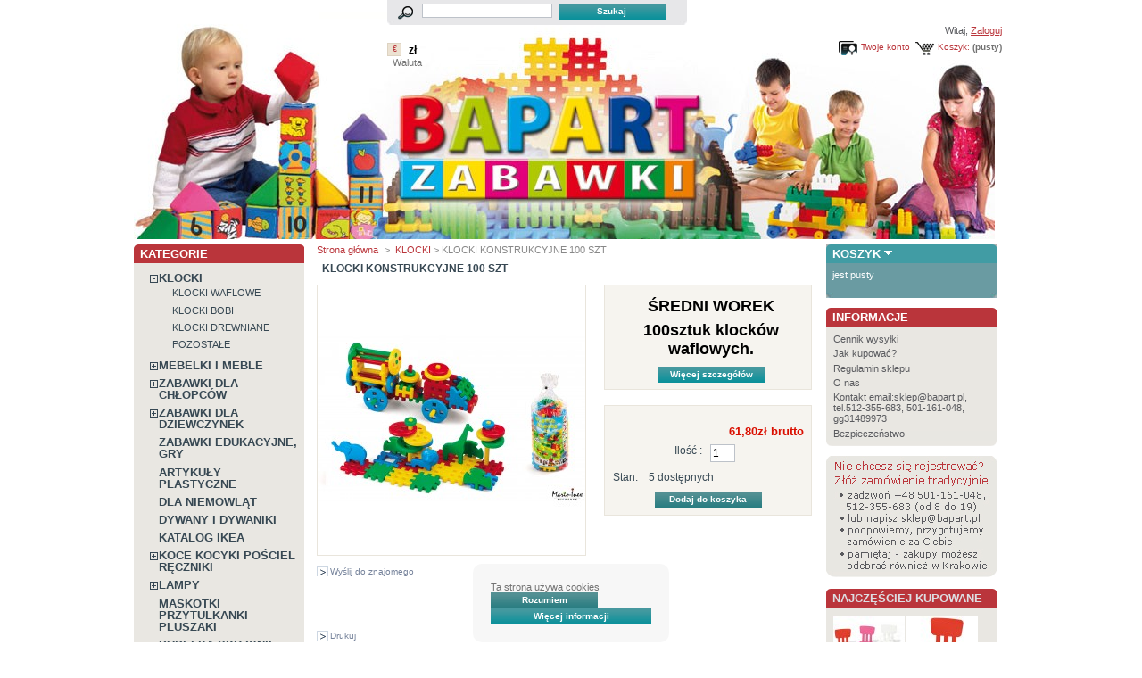

--- FILE ---
content_type: text/html; charset=utf-8
request_url: http://bapart.pl/klocki/100-klocki-konstrukcyjne-100-szt.html
body_size: 11519
content:
<!DOCTYPE html PUBLIC "-//W3C//DTD XHTML 1.1//EN" "http://www.w3.org/TR/xhtml11/DTD/xhtml11.dtd">
<html xmlns="http://www.w3.org/1999/xhtml" xml:lang="pl">
	<head>
		<title>Tanie zabawki - sklep z zabawkami dla dzieci - KLOCKI KONSTRUKCYJNE 100 SZT</title>
		<meta name="description" content="ŚREDNI WOREK
100sztuk klock&oacute;w waflowych." />
		<meta http-equiv="Content-Type" content="application/xhtml+xml; charset=utf-8" />
		<meta name="generator" content="PrestaShop" />
		<meta name="robots" content="index,follow" />
		<link rel="icon" type="image/vnd.microsoft.icon" href="http://bapart.pl/img/favicon.ico" />
		<link rel="shortcut icon" type="image/x-icon" href="http://bapart.pl/img/favicon.ico" />
		<link href="/css/thickbox.css" rel="stylesheet" type="text/css" media="screen" />
		<link href="/themes/Bapart 05/css/global.css" rel="stylesheet" type="text/css" media="all" />
			<script type="text/javascript" src="http://bapart.pl/js/tools.js"></script>
		<script type="text/javascript">
			var baseDir = 'http://bapart.pl/';
			var static_token = '848a181ad4730070b9d53a6ed1c19093';
			var token = '7a64ea327f2c8626e64517b0ce28d963';
			var priceDisplayPrecision = 2;
		</script>
		<script type="text/javascript" src="http://bapart.pl/js/jquery/jquery-1.2.6.pack.js"></script>
		<script type="text/javascript" src="http://bapart.pl/js/jquery/jquery.easing.1.3.js"></script>
		<script type="text/javascript" src="http://bapart.pl/js/jquery/jquery.hotkeys-0.7.8-packed.js"></script>
		<script type="text/javascript" src="/js/jquery/thickbox-modified.js"></script>
		<script type="text/javascript" src="/js/jquery/jquery.idTabs.modified.js"></script>
		<script type="text/javascript" src="/js/jquery/jquery.scrollto.js"></script>
		<script type="text/javascript" src="/js/jquery/jquery.serialScroll.js"></script>
		<script type="text/javascript" src="/themes/Bapart 05/js/tools.js"></script>
		<script type="text/javascript" src="/themes/Bapart 05/js/product.js"></script>
			<link rel="alternate" type="application/rss+xml" title="Tanie zabawki - sklep z zabawkami dla dzieci - KLOCKI KONSTRUKCYJNE 100 SZT" href="http://bapart.pl/modules/feeder/rss.php?id_category=5&amp;orderby=price&amp;orderway=ASC" /><!-- Block search module HEADER -->
<link rel="stylesheet" type="text/css" href="http://bapart.pl/css/jquery.autocomplete.css" />
<script type="text/javascript" src="http://bapart.pl/js/jquery/jquery.autocomplete.js"></script>
<!-- Block search module HEADER --><link rel="canonical" href="http://bapart.pl/klocki/100-klocki-konstrukcyjne-100-szt.html" />

	</head>
	
	<body id="product">
			<noscript><ul><li>Przepraszamy, musisz mieć włączony JavaScript, żeby m&oacute;c przeglądać tą stronę.</li></ul></noscript>
		<div id="page">

			<!-- Header -->
			<div>
				<h1 id="logo"><a href="http://bapart.pl/" title="Tanie zabawki - sklep z zabawkami dla dzieci"><img src="http://bapart.pl/img/logo.jpg" alt="Tanie zabawki - sklep z zabawkami dla dzieci" /></a></h1>
				<div id="header">
					<!-- Block search module TOP -->
<div id="search_block_top">
	<form method="get" action="http://bapart.pl/search.php" id="searchbox">
	<p>
		<label for="search_query"><!-- image on background --></label>
		<input type="hidden" name="orderby" value="position" />
		<input type="hidden" name="orderway" value="desc" />
		<input type="text" id="search_query" name="search_query" value="" />
		<input type="submit" name="submit_search" value="Szukaj" class="button" />
	</p>
	</form>
</div>
	<script type="text/javascript">
		
		
		function formatSearch(row) {
			return row[2] + ' > ' + row[1];
		}

		function redirectSearch(event, data, formatted) {
			$('#search_query').val(data[1]);
			document.location.href = data[3];
		}
		
		$('document').ready( function() {
			$("#search_query").autocomplete(
				'http://bapart.pl/search.php', {
				minChars: 3,
				max:10,
				width:500,
				scroll: false,
				formatItem:formatSearch,
				extraParams:{ajaxSearch:1,id_lang:6}
			}).result(redirectSearch)
		});
		
	</script>
<!-- /Block search module TOP --><!-- Block user information module HEADER -->
<div id="header_user">
	<p id="header_user_info">
		Witaj,
					<a href="http://bapart.pl/my-account.php">Zaloguj</a>
			</p>
	<ul id="header_nav">
		<li id="shopping_cart">
			<a href="http://bapart.pl/order.php" title="Tw&oacute;j koszyk">Koszyk:</a>
				<span class="ajax_cart_quantity hidden"></span><span class="ajax_cart_product_txt hidden">produkt</span><span class="ajax_cart_product_txt_s hidden">produkty</span>
				<span class="ajax_cart_total hidden"></span>
				<span class="ajax_cart_no_product">(pusty)</span>
		</li>
		<li id="your_account"><a href="http://bapart.pl/my-account.php" title="Twoje konto">Twoje konto</a></li>
	</ul>
</div>
<!-- /Block user information module HEADER --><link rel="stylesheet" type="text/css" href="/modules/imagesenlarge/imagesenlarge.css" />
<!-- MODULE images enlarge -->
<script language="javascript" type="text/javascript">
var setAnimationStatus = 0;
var extendedZoomSatus = 1;
</script>
<script language="javascript" type="text/javascript" src="/modules/imagesenlarge/imagesenlarge.js"></script>
<!-- /MODULE images enlarge --><!-- Block currencies module -->
<script type="text/javascript" src="/modules/blockcurrencies/blockcurrencies.js"></script>
<div id="currencies_block_top">
	<form id="setCurrency" action="/klocki/100-klocki-konstrukcyjne-100-szt.html" method="post">
		<ul>
							<li >
					<a href="javascript:setCurrency(1);" title="Euro">€</a>
				</li>
							<li class="selected">
					<a href="javascript:setCurrency(4);" title="Złoty">zł</a>
				</li>
					</ul>
		<p>
				<input type="hidden" name="id_currency" id="id_currency" value=""/>
				<input type="hidden" name="SubmitCurrency" value="" />
			Waluta
		</p>
	</form>
</div>
<!-- /Block currencies module -->
<link href="/modules/imp_cookies/imp_cookies.css" rel="stylesheet" type="text/css" media="all" />
<script type="text/javascript">
$(function()
{
    var imp_cookies_bar = $('#cookie_law_informations');
    imp_cookies_bar.insertBefore('body > div:first-child');
    var ieOpacity = Math.floor(0.5 * 255).toString(16);
     $('.cookie-inner').css({
        "filter" : "progid:DXImageTransform.Microsoft.gradient(startColorstr=#"+ieOpacity+"f0f0f0, endColorstr=#"+ieOpacity+"f0f0f0)",
        "-ms-filter" : "progid:DXImageTransform.Microsoft.gradient(startColorstr=#"+ieOpacity+"f0f0f0, endColorstr=#"+ieOpacity+"f0f0f0)"
    });      
    $('#cookie_law_informations .accept').click(function()
    {   
        $.ajax({ url: '/modules/imp_cookies/ajax.php', async: false });
        imp_cookies_bar.remove();
        return false;
    });
});
</script>
<div id="cookie_law_informations" style="position: fixed; bottom: 0; left: 0; right: 0; text-align: center; z-index: 999;">
    <div class="cookie-inner" style="text-align: left;display: inline-block;color: #33333; width: 10; background: rgba(240,240,240, 0.5); padding: 20px; border-radius: 10px; margin: 20px 0 0 0;
    ">
   Ta strona używa cookies <a href="#" class="accept exclusive">Rozumiem</a> <a href="http://bapart.pl/cms.php?id_cms=1" class="button_large">Więcej informacji</a>
    </div>
</div><!-- // cookie_law_informations -->
				</div>
			</div>

			<!-- Left -->
			<div id="left_column" class="column">
				<!-- Block My Account -->
  
	  <!-- /Block My Account --><script type="text/javascript" src="http://bapart.pl/themes/Bapart 05/js/tools/treeManagement.js"></script>

<!-- Block categories module -->
<div id="categories_block_left" class="block">
	<h4>Kategorie</h4>
	<div class="block_content">
		<ul class="tree dhtml">
											<li >
	<a href="http://bapart.pl/5-klocki" class="selected" title="Wspaniałe klocki - kt&oacute;re rozwijają wyobraźnie Twojego dziecka">KLOCKI</a>
			<ul>
											<li >
	<a href="http://bapart.pl/36-klocki-wafle"  title="Klocki waflowe polskiego producenta, fajne kształty, trwałe.">KLOCKI WAFLOWE</a>
	</li>														<li >
	<a href="http://bapart.pl/38-klocki-bobiwader"  title="ŁADNE KOLORY, R&Oacute;ŻNE ZESTAWY, TRWAŁE. ">KLOCKI BOBI</a>
	</li>														<li >
	<a href="http://bapart.pl/37-klocki-drewniane"  title="Naturalny materiał, klasyczne klocki">KLOCKI DREWNIANE</a>
	</li>														<li class="last">
	<a href="http://bapart.pl/39-klocki-jezyki-listki-wader"  title="Dziwne, niezwykłe klocki: jeżyki, listki itp
Nie wiesz, co to jest? Zapraszamy:-)))">POZOSTAŁE</a>
	</li>							</ul>
	</li>														<li >
	<a href="http://bapart.pl/12-meble-dla-dzieci-mamut"  title="MAMMUT, IKEA, KRZESEŁKO ST&Oacute;Ł STOŁKI DLA DZIECI I DOROSŁYCH">MEBELKI I MEBLE</a>
			<ul>
											<li >
	<a href="http://bapart.pl/60-biurka"  title="BIURKA DLA DZIECI I NIE TYLKO">BIURKA</a>
	</li>														<li >
	<a href="http://bapart.pl/48-komody"  title="">KOMODY</a>
	</li>														<li >
	<a href="http://bapart.pl/46-krzeselka-stolki-taborety"  title="">KRZESEŁKA, STOŁKI,</a>
	</li>														<li >
	<a href="http://bapart.pl/50-pozostale"  title="">POZOSTAŁE</a>
	</li>														<li >
	<a href="http://bapart.pl/47-stoly-stoliki"  title="">STOŁY, STOLIKI</a>
	</li>														<li >
	<a href="http://bapart.pl/45-zestawy"  title="">ZESTAWY</a>
	</li>														<li class="last">
	<a href="http://bapart.pl/49-lozeczka"  title="">Ł&Oacute;ŻECZKA</a>
	</li>							</ul>
	</li>														<li >
	<a href="http://bapart.pl/13-zabawki-dla-chlopcow"  title="KOLEJKI SAMOCHODY NARZĘDZIA ZABAWKI DLA CHŁOPC&Oacute;W I NIE TYLKO">ZABAWKI DLA CHŁOPC&Oacute;W</a>
			<ul>
											<li >
	<a href="http://bapart.pl/58-garaze"  title="Zabawki stymulujące rozw&oacute;j dziecka, pozwalające wchodzić w role. Solidne i trwałe.">GARAŻE</a>
	</li>														<li >
	<a href="http://bapart.pl/59-kolejki-tory"  title="Solidne i trwałe zabawki, kt&oacute;re uczą wsp&oacute;łdziałać z r&oacute;wieśnikami, pozwalają na dowolne projektowanie i układanie tras.">KOLEJKI, TORY</a>
	</li>														<li class="last">
	<a href="http://bapart.pl/57-samochody"  title="R&oacute;żnej wielkości, trwałe, solidne pojazdy.">SAMOCHODY</a>
	</li>							</ul>
	</li>														<li >
	<a href="http://bapart.pl/28-zabawki-dla-dziewczynek"  title="Lalki, domki, garnuszki....">ZABAWKI DLA DZIEWCZYNEK</a>
			<ul>
											<li >
	<a href="http://bapart.pl/32-domki-dla-lalek"  title="">DOMKI DLA LALEK</a>
	</li>														<li >
	<a href="http://bapart.pl/31-lalki"  title="">LALKI I AKCESORIA</a>
	</li>														<li >
	<a href="http://bapart.pl/35-pozostale"  title="">POZOSTAŁE</a>
	</li>														<li >
	<a href="http://bapart.pl/33-zabawa-w-gotowanie"  title="KUCHENKI, GARNUSZKI, PRODUKTY DO GOTOWANIA">ZABAWA W GOTOWANIE</a>
	</li>														<li class="last">
	<a href="http://bapart.pl/34-lozeczka-dla-lalek"  title="">Ł&Oacute;ŻECZKA DLA LALEK</a>
	</li>							</ul>
	</li>														<li >
	<a href="http://bapart.pl/15-gry-zabawki-edukacyjne"  title="Połączenie zabawy z nauką. ">ZABAWKI EDUKACYJNE, GRY</a>
	</li>														<li >
	<a href="http://bapart.pl/11-artykuly-plastyczne"  title="Nożyczki, kredy, tablice, kolorowy papier, pędzle, pisaki ">ARTYKUŁY PLASTYCZNE </a>
	</li>														<li >
	<a href="http://bapart.pl/65-dla-niemowlat"  title="ZABAWKI STYMULUJĄCE ROZW&Oacute;J DZIECKA, RZECZY DO OPIEKI NAD NIEMOWLAKIEM">DLA NIEMOWLĄT</a>
	</li>														<li >
	<a href="http://bapart.pl/20-dywany-i-dywaniki"  title="DYWANY I DYWANIKI DO POKOJU DZIECINNEGO I DLA DOROSŁYCH">DYWANY I DYWANIKI</a>
	</li>														<li >
	<a href="http://bapart.pl/61-katalog-ikea"  title="Ciekawe pomysły na urządzenie domu.">KATALOG IKEA</a>
	</li>														<li >
	<a href="http://bapart.pl/14-koce-kocyki-posciel-reczniki-dla-dzieci"  title="KOCE KOCYKI POŚCIEL RĘCZNIKI DLA DZIECI">KOCE KOCYKI POŚCIEL RĘCZNIKI</a>
			<ul>
											<li >
	<a href="http://bapart.pl/43-koce-kocyki"  title="Koce dla dzieci i dorosłych">KOCE, KOCYKI</a>
	</li>														<li >
	<a href="http://bapart.pl/40-posciel"  title="Pościel dla dzieci i dorosłych">POŚCIEL</a>
	</li>														<li class="last">
	<a href="http://bapart.pl/42-reczniki"  title="Ręczniki dla dzieci i dorosłych">RĘCZNIKI</a>
	</li>							</ul>
	</li>														<li >
	<a href="http://bapart.pl/22-lampy"  title="OŚWIETLENIE DO TWOJEGO DOMU">LAMPY</a>
			<ul>
											<li >
	<a href="http://bapart.pl/56-lampy-dla-dzieci"  title="">LAMPY DLA DZIECI</a>
	</li>														<li >
	<a href="http://bapart.pl/53-lampy-podlogowe"  title="">LAMPY PODŁOGOWE</a>
	</li>														<li >
	<a href="http://bapart.pl/54-lampy-stolowe"  title="">LAMPY STOŁOWE</a>
	</li>														<li class="last">
	<a href="http://bapart.pl/55-lampy-sufitowe"  title="">LAMPY SUFITOWE</a>
	</li>							</ul>
	</li>														<li >
	<a href="http://bapart.pl/21-maskotki-przytulkankiluszaki"  title="PRZYTULANKI MASKOTKI PLUSZAKI MISIE">MASKOTKI PRZYTULKANKI PLUSZAKI</a>
	</li>														<li >
	<a href="http://bapart.pl/17-pudelka-skrzynie-opakowania"  title="PRZECHOWYWANIE ZABAWEK, UTRZYMYWANIE PORZĄDKU, OPAKOWANIA NA PREZENTY">PUDEŁKA SKRZYNIE OPAKOWANIA NA PREZENT</a>
	</li>														<li >
	<a href="http://bapart.pl/18-ramki-na-zdjecia"  title="KOLOROWE, KLASYCZNE RAMKI NA ZDJĘCIA ">RAMKI NA ZDJĘCIA</a>
	</li>														<li >
	<a href="http://bapart.pl/26-wader"  title="Polskie zabawki zrobione z trwałego plastiku dla chłopc&oacute;w i dziewczynek.">WADER</a>
	</li>														<li >
	<a href="http://bapart.pl/51-zabawki-do-piasku"  title="WIADERKA, FOREMKI, TACZKI, ŁOPATKI GRABKI">ZABAWKI DO PIASKU</a>
	</li>														<li >
	<a href="http://bapart.pl/64-zaslony"  title="">ZASŁONY</a>
	</li>														<li class="last">
	<a href="http://bapart.pl/30-zestawy-urodzinowe"  title="KUBECZKI, TALERZYKI, BALONIKI, SERWETKI, CZAPECZKI, KONFETII">ZESTAWY URODZINOWE</a>
	</li>							</ul>
	</div>
</div>
<script type="text/javascript">
// <![CDATA[
	// we hide the tree only if JavaScript is activated
	$('div#categories_block_left ul.dhtml').hide();
// ]]>
</script>
<!-- /Block categories module --><!-- Block tags module -->
<div id="tags_block_left" class="block tags_block">
	<h4>Tagi</h4>
	<p class="block_content">
			<a href="http://bapart.pl/search.php?tag=ikea" title="Więcej o ikea" class="tag_level first_item">ikea</a>
			<a href="http://bapart.pl/search.php?tag=zabawki+dla+dzieci" title="Więcej o zabawki dla dzieci" class="tag_level item">zabawki dla dzieci</a>
			<a href="http://bapart.pl/search.php?tag=tanie+zabawki" title="Więcej o tanie zabawki" class="tag_level item">tanie zabawki</a>
			<a href="http://bapart.pl/search.php?tag=dzieci" title="Więcej o dzieci" class="tag_level item">dzieci</a>
			<a href="http://bapart.pl/search.php?tag=sklep" title="Więcej o sklep" class="tag_level item">sklep</a>
			<a href="http://bapart.pl/search.php?tag=zabawki" title="Więcej o zabawki" class="tag_level item">zabawki</a>
			<a href="http://bapart.pl/search.php?tag=tanie" title="Więcej o tanie" class="tag_level item">tanie</a>
			<a href="http://bapart.pl/search.php?tag=najtaniej" title="Więcej o najtaniej" class="tag_level item">najtaniej</a>
			<a href="http://bapart.pl/search.php?tag=MEBELKI" title="Więcej o MEBELKI" class="tag_level item">MEBELKI</a>
			<a href="http://bapart.pl/search.php?tag=mamut" title="Więcej o mamut" class="tag_level item">mamut</a>
			<a href="http://bapart.pl/search.php?tag=Krak%C3%B3w" title="Więcej o Krak&oacute;w" class="tag_level item">Krak&oacute;w</a>
			<a href="http://bapart.pl/search.php?tag=meble" title="Więcej o meble" class="tag_level item">meble</a>
			<a href="http://bapart.pl/search.php?tag=krzese%C5%82ko" title="Więcej o krzesełko" class="tag_level item">krzesełko</a>
			<a href="http://bapart.pl/search.php?tag=tanie+klocki" title="Więcej o tanie klocki" class="tag_level item">tanie klocki</a>
			<a href="http://bapart.pl/search.php?tag=MAMMUT" title="Więcej o MAMMUT" class="tag_level item">MAMMUT</a>
			<a href="http://bapart.pl/search.php?tag=krzese%C5%82ka" title="Więcej o krzesełka" class="tag_level item">krzesełka</a>
			<a href="http://bapart.pl/search.php?tag=klocki" title="Więcej o klocki" class="tag_level item">klocki</a>
			<a href="http://bapart.pl/search.php?tag=klocki+waflowe" title="Więcej o klocki waflowe" class="tag_level item">klocki waflowe</a>
			<a href="http://bapart.pl/search.php?tag=klocki+konstrukcyjne" title="Więcej o klocki konstrukcyjne" class="tag_level item">klocki konstrukcyjne</a>
			<a href="http://bapart.pl/search.php?tag=LAMPA" title="Więcej o LAMPA" class="tag_level last_item">LAMPA</a>
		</p>
</div>
<!-- /Block tags module --><!-- MODULE ALLEGRO KOMENTARZ -->

<link href="/modules/allegrokomentarz/style.css" rel="stylesheet" type="text/css" />

<div class="block" id="block_news">
	<h4><a href="http://allegro.pl/show_user.php?uid=8922718" target="_blank">Komentarze Allegro</a></h4>
    <div class="block_content">
    	<ul id="allegro-komentarze-ajax-block" class="loading">

        </ul>
    </div>
</div>
<script type="text/javascript" language="javascript">
	var linkDoKomentarzyAllegroAJAX = '/modules/allegrokomentarz/ajax-komentarze.php';
</script>
<script type="text/javascript" src="/modules/allegrokomentarz/js/ajax.js"></script>

<!-- END OF MODULE ALLEGRO KOMENTARZ --><!-- Block manufacturers module -->
<div id="manufacturers_block_left" class="block blockmanufacturer">
	<h4><a href="http://bapart.pl/manufacturer.php" title="Producenci">Producenci</a></h4>
	<div class="block_content">
		<ul class="bullet">
					<li class="first_item"><a href="http://bapart.pl/8_alexander" title="Więcej o Alexander">Alexander</a></li>
							<li class="item"><a href="http://bapart.pl/7_hemar" title="Więcej o HEMAR">HEMAR</a></li>
							<li class="item"><a href="http://bapart.pl/4_ikea" title="Więcej o IKEA">IKEA</a></li>
							<li class="item"><a href="http://bapart.pl/5_mario-inex" title="Więcej o MARIO-INEX">MARIO-INEX</a></li>
							<li class="item"><a href="http://bapart.pl/6_playmobil" title="Więcej o PLAYMOBIL">PLAYMOBIL</a></li>
							</ul>
				<form action="/product.php" method="get">
			<p>
				<select id="manufacturer_list" onchange="autoUrl('manufacturer_list', '');">
					<option value="0">Wszyscy producenci</option>
									<option value="http://bapart.pl/8_alexander">Alexander</option>
									<option value="http://bapart.pl/7_hemar">HEMAR</option>
									<option value="http://bapart.pl/4_ikea">IKEA</option>
									<option value="http://bapart.pl/5_mario-inex">MARIO-INEX</option>
									<option value="http://bapart.pl/6_playmobil">PLAYMOBIL</option>
									<option value="http://bapart.pl/3_wader-">WADER </option>
								</select>
			</p>
		</form>
		</div>
</div>
<!-- /Block manufacturers module -->
			</div>

			<!-- Center -->
			<div id="center_column">
	<script type="text/javascript">
// <![CDATA[
	ThickboxI18nImage = 'Zdjęcie';
	ThickboxI18nOf = 'z';
	ThickboxI18nClose = 'Zamknij';
	ThickboxI18nOrEscKey = 'lub ESC';
	ThickboxI18nNext = 'Następne »';
	ThickboxI18nPrev = 'Poprzednie «';
	tb_pathToImage = 'http://bapart.pl/img/loadingAnimation.gif';
//]]>
</script><script type="text/javascript">
// <![CDATA[

// PrestaShop internal settings
var currencySign = 'zł';
var currencyRate = '1';
var currencyFormat = '2';
var currencyBlank = '0';
var taxRate = 23;
var jqZoomEnabled = false;

//JS Hook
var oosHookJsCodeFunctions = new Array();

// Parameters
var id_product = '100';
var productHasAttributes = false;
var quantitiesDisplayAllowed = true;
var quantityAvailable = 5;
var allowBuyWhenOutOfStock = false;
var availableNowValue = '';
var availableLaterValue = '';
var productPriceWithoutReduction = 61.79999946;
var reduction_percent = 0;
var reduction_price = 0;
var reduction_from = '2010-10-15';
var reduction_to = '2010-10-15';
var group_reduction = '1';
var default_eco_tax = 0.00;
var currentDate = '2026-01-27';
var maxQuantityToAllowDisplayOfLastQuantityMessage = 3;
var noTaxForThisProduct = false;
var displayPrice = 0;

// Customizable field
var img_ps_dir = 'http://bapart.pl/img/';
var customizationFields = new Array();
	customizationFields[0] = new Array();
	customizationFields[0][0] = 'img0';
	customizationFields[0][1] = 0;

// Images
var img_prod_dir = 'http://bapart.pl/img/p/';
var combinationImages = new Array();

combinationImages[0] = new Array();
combinationImages[0][0] = 160;

// Translations
var doesntExist = 'Produkt nie jest dostępny w wybranym modelu. Proszę wybrać inny.';
var doesntExistNoMore = 'Tego produktu brak w magazynie';
var doesntExistNoMoreBut = 'w tej opcji ale jest dostępny jako';
var uploading_in_progress = 'Przesyłanie w toku, proszę czekać ...';
var fieldRequired = 'Proszę wypełnić wszystkie wymagane pola';



//]]>
</script>

<!-- Breadcrumb -->
<div class="breadcrumb">
	<a href="http://bapart.pl/" title="powr&oacute;t do Strona gł&oacute;wna">Strona gł&oacute;wna</a><span class="navigation-pipe">&gt;</span><span class="navigation_end"><a href="http://bapart.pl/5-klocki">KLOCKI</a></span> > KLOCKI KONSTRUKCYJNE 100 SZT</div>
<!-- /Breadcrumb -->
<div id="primary_block">

	<h2>KLOCKI KONSTRUKCYJNE 100 SZT</h2>
	
	<!-- right infos-->
	<div id="pb-right-column">
		<!-- product img-->
		<div id="image-block">
						<img src="/100-160-large/klocki-konstrukcyjne-100-szt.jpg"  title="KLOCKI KONSTRUKCYJNE 100 SZT" alt="KLOCKI KONSTRUKCYJNE 100 SZT"  id="bigpic"/>
				</div>

				<!-- thumbnails -->
		<div id="views_block" class="hidden">
				<div id="thumbs_list">
			<ul style="width: 80px" id="thumbs_list_frame">
												<li id="thumbnail_160">
					<a href="/100-160-thickbox/klocki-konstrukcyjne-100-szt.jpg" rel="other-views" class="thickbox shown" title="KLOCKI KONSTRUKCYJNE 100 SZT">
						<img id="thumb_160" src="/100-160-medium/klocki-konstrukcyjne-100-szt.jpg" alt="KLOCKI KONSTRUKCYJNE 100 SZT" height="80" width="80" />
					</a>
				</li>
							</ul>
		</div>
				</div>
						<!-- usefull links-->
		<ul id="usefull_link_block">
			<li><a href="/modules/sendtoafriend/sendtoafriend-form.php?id_product=100">Wyślij do znajomego</a></li><br />
<iframe src="http://www.facebook.com/plugins/like.php?href=http://bapart.pl/klocki/100-klocki-konstrukcyjne-100-szt.html&layout=button_count&show_faces=false&width=260&font=verdana&action=recommend&colorscheme=light&height=35" scrolling="no" frameborder="0" style="border:none; overflow:hidden; width:260px; height:35px;" allowTransparency="true"></iframe>			<li><a href="javascript:print();">Drukuj</a><br class="clear" /></li>
						<li><span id="view_full_size" class="span_link">Powiększ do pełnego rozmiaru</span></li>
					</ul>
	</div>

	<!-- left infos-->
	<div id="pb-left-column">
				<div id="short_description_block">
							<div id="short_description_content" class="rte align_justify"><p style="text-align: center;" align="center"><span style="font-size: large;"><strong>ŚREDNI WOREK</strong></span></p>
<p style="text-align: center;" align="center"><span style="font-size: large;"><strong>100sztuk klocków waflowych.</strong></span></p></div>
									<p class="buttons_bottom_block"><a href="javascript:{}" class="button">Więcej szczeg&oacute;ł&oacute;w</a></p>
								</div>
		
		
		<!-- add to cart form-->
		<form id="buy_block" action="http://bapart.pl/cart.php" method="post">

			<!-- hidden datas -->
			<p class="hidden">
				<input type="hidden" name="token" value="848a181ad4730070b9d53a6ed1c19093" />
				<input type="hidden" name="id_product" value="100" id="product_page_product_id" />
				<input type="hidden" name="add" value="1" />
				<input type="hidden" name="id_product_attribute" id="idCombination" value="" />
			</p>

			<!-- prices -->
			<p class="price">
								<br />
				<span class="our_price_display">
									<span id="our_price_display">61,80zł</span>
						brutto
												</span>
								<br />
			</p>
												
			
			
			<!-- quantity wanted -->
			<p id="quantity_wanted_p">
				<label>Ilość :</label>
				<input type="text" name="qty" id="quantity_wanted" class="text" value="1" size="2" maxlength="3" />
			</p>

			<!-- availability -->
			<p id="availability_statut">
				<span id="availability_label">Stan:</span>
				<span id="availability_value">
									</span>
			</p>

			<!-- number of item in stock -->
			<p id="pQuantityAvailable">
				<span id="quantityAvailable">5</span>
				<span style="display:none;" id="quantityAvailableTxt">dostępny</span>
				<span id="quantityAvailableTxtMultiple">dostępnych</span>
			</p>
			
			<!-- Out of stock hook -->
			<p id="oosHook" style="display:none;">
				<!-- MODULE MailAlerts -->
	<input type="text" id="oos_customer_email" name="customer_email" size="20" value="your@email.com" class="mailalerts_oos_email" onclick="clearText();" /><br />
<a href="#" onclick="return addNotification();" id="mailalert_link">Powiadom mnie kiedy będzie dostępny</a>
<script type="text/javascript">
oosHookJsCodeFunctions.push('oosHookJsCodeMailAlert');

function clearText()
{
	if ($('#oos_customer_email').val() == 'your@email.com')
		$('#oos_customer_email').val('');
}

function oosHookJsCodeMailAlert()
{
	$.ajax({
		type: 'POST',
		url: 'http://bapart.pl/modules/mailalerts/mailalerts-ajax_check.php',
		data: 'id_product=100&id_product_attribute='+$('#idCombination').val(),
		success: function (msg)
		{
			if (msg == '0')
			{
				$('#mailalert_link').show().attr('href', 'modules/mailalerts/mailalerts-add.php?id_product=100&id_product_attribute='+$('#idCombination').val());
				$('#oos_customer_email').show();
			}
			else
			{
				$('#mailalert_link').hide();
				$('#oos_customer_email').hide();
			}
		}
	});
}

function  addNotification()
{
	$.ajax({
		type: 'POST',
		url: 'http://bapart.pl/modules/mailalerts/mailalerts-ajax_add.php',
		data: 'id_product=100&id_product_attribute='+$('#idCombination').val()+'&customer_email='+$('#oos_customer_email').val()+'',
		success: function (msg)
		{
			if (msg == '1')
			{
				$('#mailalert_link').hide();
				$('#oos_customer_email').hide();
			}
		}
	});
	return false;
}
</script>
<!-- END : MODULE MailAlerts -->
			</p>

			<p class="warning-inline" id="last_quantities" style="display:none;" >Ostatnia sztuka!</p>

			<p id="add_to_cart" class="buttons_bottom_block"><input type="submit" name="Submit" value="Dodaj do koszyka" class="exclusive" /></p>
					</form>
			</div>
</div>
<br class="clear" />


<script type="text/javascript">var middle = 4;</script>
<script type="text/javascript" src="http://bapart.pl/modules/productscategory/js/productscategory.js"></script>
<ul class="idTabs">
	<li><a href="#idTab3">W tej samej kategorii</a></li>
</ul>

<div id="productscategory">
<a id="productscategory_scroll_left" title="Poprzednie" href="javascript:{}">Poprzednie</a><div id="productscategory_list">
	<ul style="width: 642px">
				<li >
			<a href="http://bapart.pl/klocki/74-klocki-drewniane-wozek.html" title="KLOCKI DREWNIANE WÓZEK">
				<img src="/74-837-medium/klocki-drewniane-wozek.jpg" alt="KLOCKI DREWNIANE WÓZEK" />
			</a><br/>
			<a href="http://bapart.pl/klocki/74-klocki-drewniane-wozek.html" title="KLOCKI DREWNIANE WÓZEK">
			KLOCKI...
			</a>
		</li>
				<li >
			<a href="http://bapart.pl/klocki/24-klocki-konstrukcyjne-waflowe-mini-farma-31-elem.html" title="Klocki konstrukcyjne &quot;Mini farma&quot;">
				<img src="/24-148-medium/klocki-konstrukcyjne-waflowe-mini-farma-31-elem.jpg" alt="Klocki konstrukcyjne &quot;Mini farma&quot;" />
			</a><br/>
			<a href="http://bapart.pl/klocki/24-klocki-konstrukcyjne-waflowe-mini-farma-31-elem.html" title="Klocki konstrukcyjne &quot;Mini farma&quot;">
			Klocki...
			</a>
		</li>
				<li >
			<a href="http://bapart.pl/klocki/282-klocki-konstrukcyjne-gospodarstwo-domowe-skrzynia.html" title="KLOCKI KONSTRUKCYJNE GOSPODARSTWO DOMOWE WOREK">
				<img src="/282-512-medium/klocki-konstrukcyjne-gospodarstwo-domowe-skrzynia.jpg" alt="KLOCKI KONSTRUKCYJNE GOSPODARSTWO DOMOWE WOREK" />
			</a><br/>
			<a href="http://bapart.pl/klocki/282-klocki-konstrukcyjne-gospodarstwo-domowe-skrzynia.html" title="KLOCKI KONSTRUKCYJNE GOSPODARSTWO DOMOWE WOREK">
			KLOCKI...
			</a>
		</li>
				<li >
			<a href="http://bapart.pl/klocki/315-klocki-wader-41270.html" title="KLOCKI 132 ELEMENTY BOBI W POJEMNIKU WADER 41271">
				<img src="/315-603-medium/klocki-wader-41270.jpg" alt="KLOCKI 132 ELEMENTY BOBI W POJEMNIKU WADER 41271" />
			</a><br/>
			<a href="http://bapart.pl/klocki/315-klocki-wader-41270.html" title="KLOCKI 132 ELEMENTY BOBI W POJEMNIKU WADER 41271">
			KLOCKI 132...
			</a>
		</li>
				<li >
			<a href="http://bapart.pl/klocki/318-klocki-wader-41270.html" title="KLOCKI 132 ELEMENTY BOBI W POJEMNIKU WADER 41281">
				<img src="/318-612-medium/klocki-wader-41270.jpg" alt="KLOCKI 132 ELEMENTY BOBI W POJEMNIKU WADER 41281" />
			</a><br/>
			<a href="http://bapart.pl/klocki/318-klocki-wader-41270.html" title="KLOCKI 132 ELEMENTY BOBI W POJEMNIKU WADER 41281">
			KLOCKI 132...
			</a>
		</li>
				<li >
			<a href="http://bapart.pl/klocki/320-klocki-jezyki-wader-41820.html" title="KLOCKI JEŻYKI WADER 80164 180 szt W SKRZYNI">
				<img src="/320-625-medium/klocki-jezyki-wader-41820.jpg" alt="KLOCKI JEŻYKI WADER 80164 180 szt W SKRZYNI" />
			</a><br/>
			<a href="http://bapart.pl/klocki/320-klocki-jezyki-wader-41820.html" title="KLOCKI JEŻYKI WADER 80164 180 szt W SKRZYNI">
			KLOCKI...
			</a>
		</li>
			</ul>
</div>
<a id="productscategory_scroll_right" title="Następne" href="javascript:{}">Następne</a></div>


<!-- description and features -->
<div id="more_info_block" class="clear">
	<ul id="more_info_tabs" class="idTabs idTabsShort">
		<li><a id="more_info_tab_more_info" href="#idTab1">Więcej informacji</a></li>								<li><a href="#idTab5" class="idTabHrefShort">Komentarze (0)</a></li>
	</ul>
	<div id="more_info_sheets" class="sheets align_justify">
			<!-- full description -->
		<div id="idTab1" class="rte"><p style="text-align: center;" align="center"><span style="font-size: large;"><strong>Przedmiotem sprzedaży jest</strong></span></p>
<p style="text-align: center;" align="center"><span style="font-size: large;"><strong>ŚREDNI WOREK</strong></span></p>
<p style="text-align: center;" align="center"><span style="font-size: large;"><strong>100sztuk klocków waflowych.</strong></span></p>
<p style="text-align: center;" align="center"><span style="font-size: large;"><strong>Opakowanie zawiera losową ilość klocków w czterech kolorach </strong></span></p>
<p style="text-align: center;" align="center"><span style="font-size: large;"><strong>-zielonym,</strong></span></p>
<p style="text-align: center;" align="center"><span style="font-size: large;"><strong>-czerwonym,</strong></span></p>
<p style="text-align: center;" align="center"><span style="font-size: large;"><strong>-żółtym,</strong></span></p>
<p style="text-align: center;" align="center"><span style="font-size: large;"><strong>-niebieskim,</strong></span></p>
<p style="text-align: center;" align="center"><span style="font-size: large;"><strong> o różnych kształtach:</strong></span></p>
<p style="text-align: center;" align="center"><span style="font-size: large;"><strong>-kwadraty,</strong></span></p>
<p style="text-align: center;" align="center"><span style="font-size: large;"><strong>-patyczki,</strong></span></p>
<p style="text-align: center;" align="center"><span style="font-size: large;"><strong>-koła,</strong></span></p>
<p style="text-align: center;" align="center"><span style="font-size: large;"><strong>-zwierzątka,</strong></span></p>
<p style="text-align: center;" align="center"><span style="font-size: large;"><strong>-drabinki.</strong></span></p>
<p style="text-align: center;" align="center"><span style="font-size: large;"><strong>Wymiary "kwadratu" to 10cmX10cmX1cm. </strong></span></p>
<p style="text-align: center;" align="center"><span style="font-size: large;"><strong> </strong><br /><strong>Klocki  ćwiczą wyobraźnie dziecka, a zabawa z dorosłym jest prawdziwą  przyjemnością. Początkowo sama i z mężem konstruowałam coś z tych  klocków, bo są naprawdę inne i ciekawe - dlatego też postanowiłam  sprzedawać je na aukcji. </strong></span></p>
<p><span style="font-size: large;"> </span></p></div>
					<div id="idTab5">
<script type="text/javascript" src="/modules/productcomments/js/jquery.rating.pack.js"></script>
<script type="text/javascript">
	$(function(){ $('input[@type=radio].star').rating(); });
	$(function(){
		$('.auto-submit-star').rating({
			callback: function(value, link){
			}
		});
	});
	
	//close  comment form
	function closeCommentForm(){
		$('#sendComment').slideUp('fast');
		$('input#addCommentButton').fadeIn('slow');
	}
</script>
	<p class="align_center">Brak komentarzy od klienta w tym momencie.</p>
	<p class="align_center">Tylko zarejestrowany użytkownik może opublikować nowy komentarz.</p>
</div>
	</div>
</div>

<!-- Customizable products -->


 				</div>

<!-- Right -->
			<div id="right_column" class="column">
				
<script type="text/javascript" src="http://bapart.pl/js/jquery/iutil.prestashop-modifications.js"></script>
<script type="text/javascript" src="http://bapart.pl/js/jquery/ifxtransfer.js"></script>
<script type="text/javascript">
var CUSTOMIZE_TEXTFIELD = 1;
var customizationIdMessage = 'Dostosowanie #';
var removingLinkText = 'usuń produkt z koszyka';
</script>
<script type="text/javascript" src="http://bapart.pl/modules/blockcart/ajax-cart.js"></script>

<!-- MODULE Block cart -->
<div id="cart_block" class="block exclusive">
	<h4>
		<a href="http://bapart.pl/order.php">Koszyk</a>
				<span id="block_cart_expand" >&nbsp;</span>
		<span id="block_cart_collapse" class="hidden">&nbsp;</span>
			</h4>
	<div class="block_content">
	<!-- block summary -->
	<div id="cart_block_summary" class="expanded">
		<span class="ajax_cart_quantity"></span>
		<span class="ajax_cart_product_txt_s hidden">produkty</span>
		<span class="ajax_cart_product_txt hidden">produkt</span>
		<span class="ajax_cart_total"></span>
		<span class="ajax_cart_no_product">jest pusty</span>
	</div>
	<!-- block list of products -->
	<div id="cart_block_list" class="collapsed">
			<p  id="cart_block_no_products">Brak produkt&oacute;w</p>
		
				
		<p id="cart-prices">
			<span>Dostawa</span>
			<span id="cart_block_shipping_cost" class="price ajax_cart_shipping_cost">0,00zł</span>
			<br/>
						<span>Suma</span>
			<span id="cart_block_total" class="price ajax_block_cart_total">0,00zł</span>
		</p>
						<p id="cart-buttons">
			<a href="http://bapart.pl/order.php" class="button_small" title="Koszyk">Koszyk</a>
			<a href="http://bapart.pl/order.php?step=1" id="button_order_cart" class="exclusive" title="Realizuj zam&oacute;wienie">Realizuj zam&oacute;wienie</a>
		</p>
	</div>
	</div>
</div>
<!-- /MODULE Block cart --><!-- Block informations module -->
<div id="informations_block_left" class="block">
	<h4>Informacje</h4>
	<ul class="block_content">
					<li><a href="http://bapart.pl/content/1-dostawa" title="Cennik wysyłki">Cennik wysyłki</a></li>
					<li><a href="http://bapart.pl/content/2-jak-kupowac" title="Jak kupować?">Jak kupować?</a></li>
					<li><a href="http://bapart.pl/content/3-regulamin-sklepu" title="Regulamin sklepu">Regulamin sklepu</a></li>
					<li><a href="http://bapart.pl/content/4-o-nas" title="O nas">O nas</a></li>
					<li><a href="http://bapart.pl/content/6-Obsluga-klienta" title="Kontakt email:sklep@bapart.pl, tel.512-355-683, 501-161-048, gg31489973">Kontakt email:sklep@bapart.pl, tel.512-355-683, 501-161-048, gg31489973</a></li>
					<li><a href="http://bapart.pl/content/7-bezpieczenstwo" title="Bezpieczeństwo">Bezpieczeństwo</a></li>
			</ul>
</div>
<!-- /Block informations module --><!-- MODULE Block advertising -->
<div class="advertising_block">
	<a href="http://www.bapart.pl" title="Reklama"><img src="http://bapart.pl//modules/blockadvertising/advertising.jpg" alt="Reklama" /></a>
</div>
<!-- /MODULE Block advertising --><!-- MODULE Block best sellers -->
<div id="best-sellers_block_right" class="block products_block">
	<h4><a href="http://bapart.pl/best-sales.php">Najczęściej kupowane</a></h4>
	<div class="block_content">
			<ul class="product_images">
			<li><a href="http://bapart.pl/meble-dla-dzieci-mamut/158-ikea-krzeselko-krzeslo-mamut-stol-stolik-lack-promocja.html" title="IKEA KRZESEŁKO MAMUT STOLIK LACK BIAŁY PROMOCJA!!!"><img src="/158-982-medium/ikea-krzeselko-krzeslo-mamut-stol-stolik-lack-promocja.jpg" height="80" width="80" alt="IKEA KRZESEŁKO MAMUT STOLIK LACK BIAŁY PROMOCJA!!!" /></a></li>
			<li><a href="http://bapart.pl/meble-dla-dzieci-mamut/366-krzeselko-mamut-ciemnozielone.html" title="KRZESEŁKO MAMUT CZERWONE"><img src="/366-955-medium/krzeselko-mamut-ciemnozielone.jpg" height="80" width="80" alt="KRZESEŁKO MAMUT CZERWONE" /></a></li>		</ul>
		<dl>
					<dt class="first_item"><a href="http://bapart.pl/meble-dla-dzieci-mamut/158-ikea-krzeselko-krzeslo-mamut-stol-stolik-lack-promocja.html" title="IKEA KRZESEŁKO MAMUT STOLIK LACK BIAŁY PROMOCJA!!!">IKEA KRZESEŁKO MAMUT STOLIK LACK BIAŁY PROMOCJA!!!</a></dt>
			<dd class="first_item"></dd>					<dt class="item"><a href="http://bapart.pl/meble-dla-dzieci-mamut/366-krzeselko-mamut-ciemnozielone.html" title="KRZESEŁKO MAMUT CZERWONE">KRZESEŁKO MAMUT CZERWONE</a></dt>
			<dd class="item"></dd>					<dt class="item"><a href="http://bapart.pl/meble-dla-dzieci-mamut/367-ikea-krzeselko-krzeslo-mamut-niebieskie.html" title="IKEA KRZESEŁKO KRZESŁO MAMUT NIEBIESKIE">IKEA KRZESEŁKO KRZESŁO MAMUT NIEBIESKIE</a></dt>
			<dd class="item"></dd>					<dt class="item"><a href="http://bapart.pl/meble-dla-dzieci-mamut/368-ikea-krzeslo-krzeselko-mamut-rozowe.html" title="IKEA KRZESŁO KRZESEŁKO MAMUT RÓŻOWE">IKEA KRZESŁO KRZESEŁKO MAMUT RÓŻOWE</a></dt>
			<dd class="item"></dd>					<dt class="last_item"><a href="http://bapart.pl/artykuly-plastyczne/29-tablica-sztaluga-kreda-pisaki.html" title="TABLICA KREDA SZTALUGA PISAKI PAPIER">TABLICA KREDA SZTALUGA PISAKI PAPIER</a></dt>
			<dd class="last_item"></dd>				</dl>
		<p><a href="http://bapart.pl/best-sales.php" title="Wszystkie najpopularniejsze" class="button_large">Wszystkie najpopularniejsze</a></p>
		</div>
</div>
<!-- /MODULE Block best sellers --><!-- MODULE Block new products -->
<div id="new-products_block_right" class="block products_block">
	<h4><a href="http://bapart.pl/new-products.php" title="Nowe produkty">Nowe produkty</a></h4>
	<div class="block_content">
			<p>Aktualnie brak nowych produkt&oacute;w</p>
		</div>
</div>
<!-- /MODULE Block new products --><!-- MODULE Block specials -->
<div id="special_block_right" class="block products_block exclusive blockspecials">
	<h4><a href="http://bapart.pl/prices-drop.php" title="Promocje">Promocje</a></h4>
	<div class="block_content">
		<ul class="products">
			<li class="product_image">
				<a href="http://bapart.pl/zabawki-dla-dziewczynek/184-lalka-zginane-kolana-.html"><img src="/184-324-medium/lalka-zginane-kolana-.jpg" alt="LALKA ZGINANE KOLANA " height="80" width="80" title="LALKA ZGINANE KOLANA " /></a>
			</li>
			<li>
				<h5><a href="http://bapart.pl/zabawki-dla-dziewczynek/184-lalka-zginane-kolana-.html" title="LALKA ZGINANE KOLANA ">LALKA ZGINANE KOLANA </a></h5>
				<span class="price-discount">13,90zł</span>
								<span class="price">8,90zł</span>											</li>
		</ul>
		<p>
			<a href="http://bapart.pl/prices-drop.php" title="Wszystkie promocje" class="button">Wszystkie promocje</a>
		</p>
	</div>
</div>
<!-- /MODULE Block specials --><!-- Block RSS module-->
<div id="rss_block_left" class="block">
	<h4>Kanał RSS</h4>
	<div class="block_content">
				<ul>
			<li><a href="http://www.bapart.pl/522-lampa-wiszaca-knappa.html">Lampa wisząca LOFT - 79,90zł </a></li><li><a href="http://www.bapart.pl/516-onsklig-kosze-do-lozeczka-zawieszane-4szt.html">ONSKLIG Kosze do ł&oacute;żeczka zawieszane 4szt. - 35,90zł </a></li><li><a href="http://www.bapart.pl/513-karuzela-do-lozeczka.html">KARUZELA DO Ł&Oacute;ŻECZKA Ż&Oacute;ŁTA - 26,90zł </a></li><li><a href="http://www.bapart.pl/76-przebijanka.html">PRZEBIJANKA - 39,90zł </a></li><li><a href="http://www.bapart.pl/248-pudelko-plastikowe-na-kolkach.html">PUDEŁKO PLASTIKOWE NA K&Oacute;ŁKACH NIEBIESKIE - 26,99zł </a></li>
		</ul>
			</div>
</div>
<!-- /Block RSS module-->
			</div>

<!-- Footer -->
			<div id="footer"><!-- MODULE Block various links -->
<ul class="block_various_links" id="block_various_links_footer">
	<li class="first_item"><a href="http://bapart.pl/prices-drop.php" title="">Promocje</a></li>
	<li class="item"><a href="http://bapart.pl/new-products.php" title="">Nowe produkty</a></li>
	<li class="item"><a href="http://bapart.pl/best-sales.php" title="">Najczęściej kupowane</a></li>
	<li class="item"><a href="http://bapart.pl/contact-form.php" title="">Skontaktuj się z nami</a></li>
			<li class="item"><a href="http://bapart.pl/content/3-regulamin-sklepu" title="Regulamin sklepu">Regulamin sklepu</a></li>
			<li class="item"><a href="http://bapart.pl/content/4-o-nas" title="O nas">O nas</a></li>
		<li class="last_item">Wszelkie prawa zastrzeżone <a href="http://www.bapart.pl">Bapart</a>&trade; <strong>&middot;</strong> <a target="_blank" title="Bapart" href="http://www.bapart.pl">zabawki.bapart.pl</a></li>

</ul>
<!-- /MODULE Block various links -->
		<script type="text/javascript">
			document.write(unescape("%3Cscript src='http://www.google-analytics.com/ga.js' type='text/javascript'%3E%3C/script%3E"));
		</script>
		<script type="text/javascript">
		try
		{
			var pageTracker = _gat._getTracker("UA-18917457-1");
			pageTracker._trackPageview();
			
		}
		catch(err)
			{}
		</script></div>
		</div>
		</body>
</html>